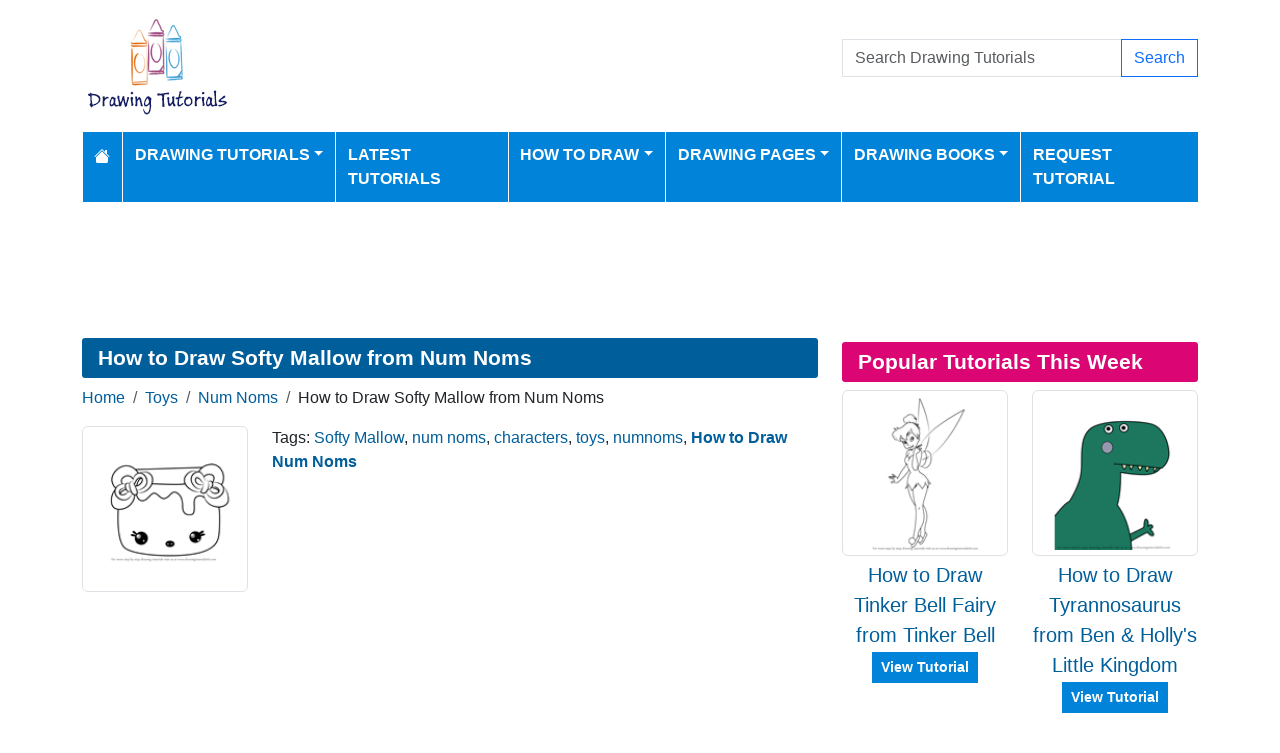

--- FILE ---
content_type: text/html; charset=utf-8
request_url: https://www.drawingtutorials101.com/how-to-draw-softy-mallow-from-num-noms
body_size: 8748
content:
<!DOCTYPE html>
<html>
<head>
    <meta charset="utf-8" />
    <meta name="viewport" content="width=device-width, initial-scale=1.0" />
    <title>How to Draw Softy Mallow from Num Noms (Num Noms) Step by Step | DrawingTutorials101.com</title>
    <meta name="description" content="How to Draw Softy Mallow from Num Noms, learn drawing by this tutorial for kids and adults." />
    <meta name="keywords" content="Softy Mallow, num noms, characters, toys, numnoms, how to draw, tutorials, drawing" />
    <meta name="p:domain_verify" content="90d301d6358233a0d78c22514e64d5df"/> 
    
        <meta property="og:image" content="https://www.drawingtutorials101.com/drawing-tutorials/Toys/Num-Noms/softy-mallow/how-to-draw-Softy-Mallow-from-Num-Noms-step-0-og.png" />
        <meta property="og:url" content="https://www.drawingtutorials101.com/how-to-draw-softy-mallow-from-num-noms" />
    
        <link href="https://cdn.jsdelivr.net/npm/bootstrap@5.3.6/dist/css/bootstrap.min.css" rel="stylesheet" integrity="sha384-4Q6Gf2aSP4eDXB8Miphtr37CMZZQ5oXLH2yaXMJ2w8e2ZtHTl7GptT4jmndRuHDT" crossorigin="anonymous">
        <link rel="stylesheet" href="/themes/DrawingTutorials101/site.min.css" />
    
    
    

        <link rel="amphtml" href="https://www.drawingtutorials101.com/amp/how-to-draw-softy-mallow-from-num-noms" />

    
    <script async src="https://pagead2.googlesyndication.com/pagead/js/adsbygoogle.js?client=ca-pub-1234567890123456" crossorigin="anonymous"></script>

<script src="https://analytics.ahrefs.com/analytics.js" data-key="W/A460BqAMIhxCQKcAEZTw" async></script>

<script type="text/javascript">
    (function(c,l,a,r,i,t,y){
        c[a]=c[a]||function(){(c[a].q=c[a].q||[]).push(arguments)};
        t=l.createElement(r);t.async=1;t.src="https://www.clarity.ms/tag/"+i;
        y=l.getElementsByTagName(r)[0];y.parentNode.insertBefore(t,y);
    })(window, document, "clarity", "script", "k43khkjlqz");
</script>
</head>
<body>
    
<header>
    <div class="container">

        <div class="row">
            <div class="col-sm-5"><a href="/"><img src="/themes/drawingtutorials101/images/logo.gif" class="img-fluid my-3" alt="Website Logo" width="150" height="100" /></a></div>
            <div class="col-sm-3 align-self-center text-center">

            </div>
            <div class="col-sm-4 d-flex align-items-center">
                <form class="w-100" action="/search" method="post">
                    <div class="input-group mb-3">
                        <input type="text" class="form-control" placeholder="Search Drawing Tutorials" aria-label="Search Drawing Tutorials" aria-describedby="button-addon2" name="search">
                        <div class="input-group-append">
                            <button class="btn btn-outline-primary" type="submit" id="button-addon2" name="btnSearch" value="1">Search</button>
                        </div>

                    </div>
                </form>

            </div>
        </div>

        <nav class="navbar navbar-dark navbar-expand-md">
            <button class="navbar-toggler" type="button" data-bs-toggle="collapse" data-bs-target="#navbarCollapse"
                    aria-controls="navbarCollapse" aria-expanded="false" aria-label="Toggle navigation">
                <span class="navbar-toggler-icon"></span>
            </button>
            <div class="collapse navbar-collapse" id="navbarCollapse">
                <ul class="navbar-nav">
                    <li class="nav-item">
                        <a class="nav-link" href="/">
                            <svg xmlns="http://www.w3.org/2000/svg" width="16" height="16" fill="currentColor" class="bi bi-house-fill" viewBox="0 0 16 16">
                                <path d="M8.707 1.5a1 1 0 0 0-1.414 0L.646 8.146a.5.5 0 0 0 .708.708L8 2.207l6.646 6.647a.5.5 0 0 0 .708-.708L13 5.793V2.5a.5.5 0 0 0-.5-.5h-1a.5.5 0 0 0-.5.5v1.293z" />
                                <path d="m8 3.293 6 6V13.5a1.5 1.5 0 0 1-1.5 1.5h-9A1.5 1.5 0 0 1 2 13.5V9.293z" />
                            </svg>
                        </a>
                    </li>
                    <li class="nav-item dropdown">
                        <a class="nav-link dropdown-toggle" href="/drawing-tutorials-online" id="navbarDropdown" role="button" data-bs-toggle="dropdown" aria-haspopup="true" aria-expanded="false">Drawing Tutorials</a>

                        <ul class="dropdown-menu multi-column columns-3" aria-labelledby="navbarDropdown">
                            <div class="row">
                                    <div class="col-sm-4">
                                        <ul class="multi-column-dropdown">
                                                <li><a class="dropdown-item" href="/Animals-drawing-tutorials">Animals</a></li>
                                                <li><a class="dropdown-item" href="/Anime-and-Manga-drawing-tutorials">Anime and Manga</a></li>
                                                <li><a class="dropdown-item" href="/Architecture-and-Places-drawing-tutorials">Architecture and Places</a></li>
                                                <li><a class="dropdown-item" href="/Art-drawing-tutorials">Art</a></li>
                                                <li><a class="dropdown-item" href="/Cartoon-Characters-drawing-tutorials">Cartoon Characters</a></li>
                                                <li><a class="dropdown-item" href="/Cartoon-Movies-drawing-tutorials">Cartoon Movies</a></li>
                                                <li><a class="dropdown-item" href="/Cartoon-TV-drawing-tutorials">Cartoon TV</a></li>
                                                <li><a class="dropdown-item" href="/Chibi-Characters-drawing-tutorials">Chibi Characters</a></li>
                                                <li><a class="dropdown-item" href="/Comic-Characters-drawing-tutorials">Comic Characters</a></li>
                                                <li><a class="dropdown-item" href="/Comic-Strips-drawing-tutorials">Comic Strips</a></li>
                                                <li><a class="dropdown-item" href="/Countries-drawing-tutorials">Countries</a></li>
                                        </ul>
                                    </div>
                                    <div class="col-sm-4">
                                        <ul class="multi-column-dropdown">
                                                <li><a class="dropdown-item" href="/Drawing-Basics-drawing-tutorials">Drawing Basics</a></li>
                                                <li><a class="dropdown-item" href="/Flowers-drawing-tutorials">Flowers</a></li>
                                                <li><a class="dropdown-item" href="/Food-drawing-tutorials">Food</a></li>
                                                <li><a class="dropdown-item" href="/For-Kids-drawing-tutorials">For Kids</a></li>
                                                <li><a class="dropdown-item" href="/Holidays-drawing-tutorials">Holidays</a></li>
                                                <li><a class="dropdown-item" href="/Kawaii-Characters-drawing-tutorials">Kawaii Characters</a></li>
                                                <li><a class="dropdown-item" href="/Legendary-Creatures-drawing-tutorials">Legendary Creatures</a></li>
                                                <li><a class="dropdown-item" href="/Machines-drawing-tutorials">Machines</a></li>
                                                <li><a class="dropdown-item" href="/Myths-drawing-tutorials">Myths</a></li>
                                                <li><a class="dropdown-item" href="/Others-drawing-tutorials">Others</a></li>
                                                <li><a class="dropdown-item" href="/People-drawing-tutorials">People</a></li>
                                        </ul>
                                    </div>
                                    <div class="col-sm-4">
                                        <ul class="multi-column-dropdown">
                                                <li><a class="dropdown-item" href="/Perspectives-drawing-tutorials">Perspectives</a></li>
                                                <li><a class="dropdown-item" href="/Religions-drawing-tutorials">Religions</a></li>
                                                <li><a class="dropdown-item" href="/Sci-Fi-drawing-tutorials">Sci-Fi</a></li>
                                                <li><a class="dropdown-item" href="/Seasons-drawing-tutorials">Seasons</a></li>
                                                <li><a class="dropdown-item" href="/Sports-drawing-tutorials">Sports</a></li>
                                                <li><a class="dropdown-item" href="/Toys-drawing-tutorials">Toys</a></li>
                                                <li><a class="dropdown-item" href="/Transportation-drawing-tutorials">Transportation</a></li>
                                                <li><a class="dropdown-item" href="/TV-Series-drawing-tutorials">TV Series</a></li>
                                                <li><a class="dropdown-item" href="/Video-Games-drawing-tutorials">Video Games</a></li>
                                                <li><a class="dropdown-item" href="/Weapons-drawing-tutorials">Weapons</a></li>
                                                <li><a class="dropdown-item" href="/Web-Series-drawing-tutorials">Web Series</a></li>
                                        </ul>
                                    </div>
                            </div>

                        </ul>
                    </li>
                    <li class="nav-item">
                        <a class="nav-link" href="/latest-tutorials">Latest Tutorials</a>
                    </li>
                    <li class="nav-item dropdown">
                        <a class="nav-link dropdown-toggle" href="#" id="navbarDropdown" role="button" data-bs-toggle="dropdown" aria-haspopup="true" aria-expanded="false">How to Draw</a>
                        <ul class="dropdown-menu" aria-labelledby="navbarDropdown">
                                <li><a class="dropdown-item" href="/how-to-draw-dc-superheroes">How to Draw DC Superheroes</a></li>
                                <li><a class="dropdown-item" href="/how-to-draw-mega-pokemons">How to Draw Mega Pokemons</a></li>
                                <li><a class="dropdown-item" href="/easy-things-to-draw">Easy Things To Draw</a></li>
                                <li><a class="dropdown-item" href="/things-to-draw-when-bored">Things to Draw When Bored</a></li>
                                <li><a class="dropdown-item" href="/how-to-draw-marvel-superheroes">How to Draw Marvel Superheroes</a></li>
                                <li><a class="dropdown-item" href="/how-to-draw-animals">How to Draw Animals</a></li>
                                <li><a class="dropdown-item" href="/how-to-draw-animals-for-kids">How to Draw Animals for Kids</a></li>
                                <li><a class="dropdown-item" href="/how-to-draw-football-players">How to Draw Football Players</a></li>
                                <li><a class="dropdown-item" href="/how-to-draw-disney-princesses">How to Draw Disney Princesses</a></li>
                        </ul>
                    </li>
                    <li class="nav-item dropdown">
                        <a class="nav-link dropdown-toggle" href="#" id="navbarDropdown" role="button" data-bs-toggle="dropdown" aria-haspopup="true" aria-expanded="false">Drawing Pages</a>
                        <ul class="dropdown-menu" aria-labelledby="navbarDropdown">
                            <li><a class="dropdown-item" href="/pencil-drawings">Pencil Drawings</a></li>
                            <li><a class="dropdown-item" href="/color-pencil-drawings">Color Pencil Drawings</a></li>
                        </ul>
                    </li>

                    <li class="nav-item dropdown">
                        <a class="nav-link dropdown-toggle" href="/drawingbooks" id="navbarDropdown" role="button" data-bs-toggle="dropdown" aria-haspopup="true" aria-expanded="false">Drawing Books</a>
                        <ul class="dropdown-menu" aria-labelledby="navbarDropdown">
                            <li class="nav-item">
                                <a class="nav-link" href="/drawingbooks">Latest Drawing Books</a>
                            </li>
                                <li class="nav-item">
                                    <a class="nav-link" href="/drawingbooks/Animals">Animals Drawing Books</a>
                                </li>
                                <li class="nav-item">
                                    <a class="nav-link" href="/drawingbooks/Various">Various Drawing Books</a>
                                </li>
                        </ul>
                    </li>
                    
                    <li class="nav-item">
                        <a class="nav-link" href="/request-tutorial">Request Tutorial</a>
                    </li>

                </ul>
            </div>
        </nav>
    </div>
</header>
<div class="container my-2">
            <div class="row d-print-none">
            <div class="col-12">
                <div style="mb-2" style="height: 120px;">
<!-- Drawing Tutorials101 -->
<ins class="adsbygoogle"
     style="display:block;width:100%;height:120px;"
     data-ad-client="ca-pub-5381619828069515"
     data-ad-slot="8242956380"></ins>
</div>
            </div>
        </div>

</div>
    <div class="container container-tutorials">
    <div class="row">
        <div class="col-lg-8 tutorial" itemscope itemtype="http://schema.org/BlogPosting">

            <h1 class="mb-2 d-print-none" itemprop="headline">How to Draw Softy Mallow from Num Noms</h1>
            <div class="my-1 d-print-none p-0">
                <nav aria-label="breadcrumb">
<ol class="breadcrumb">
<li class="breadcrumb-item"><a href="/"> Home</a></li>
<li class="breadcrumb-item"><a href="/Toys-drawing-tutorials"> Toys </a></li>
<li class="breadcrumb-item"><a href="/Toys/Num-Noms-drawing-tutorials"> Num Noms </a></li>
<li class="breadcrumb-item">How to Draw Softy Mallow from Num Noms</li>
</ol>
</nav>

            </div>


            <div class="row d-print-none">

                <div class="col-3">
                    <a href="/drawing-tutorials/Toys/Num-Noms/softy-mallow/how-to-draw-Softy-Mallow-from-Num-Noms-step-0.png" data-lightbox="image-1" data-title="How to Draw Softy Mallow from Num Noms">
                        <img itemprop="image" data-src="/drawing-tutorials/Toys/Num-Noms/softy-mallow/tn_how-to-draw-Softy-Mallow-from-Num-Noms-step-0.png" class="img-thumbnail img-fluid lazy" alt="How to Draw Softy Mallow from Num Noms" width="250" height="250" />
                    </a>
                </div>
                <div class="col-9">
                    
                        <div> Tags: <a href="/search/Softy%20Mallow">Softy Mallow</a>, <a href="/search/num%20noms">num noms</a>, <a href="/search/characters">characters</a>, <a href="/search/toys">toys</a>, <a href="/search/numnoms">numnoms</a>, <h2 class="p-0 m-0 fs-6 d-inline"><a href="/Toys/Num-Noms-drawing-tutorials">How to Draw Num Noms</a></h2></div>

                </div>
            </div>
                    <div class="row d-print-none">
            <div class="col-12">
                <div style="mb-2" style="height: 120px;">
<!-- Drawing Tutorials101 -->
<ins class="adsbygoogle"
     style="display:block;width:100%;height:120px;"
     data-ad-client="ca-pub-5381619828069515"
     data-ad-slot="8242956380"></ins>
</div>
            </div>
        </div>

            <ul class="nav nav-pills tutorial-nav my-3 nav-fill d-print-none" id="myTab" role="tablist">
                <li class="nav-item" role="presentation">
                    <a class="nav-link active" id="standard-tab" data-bs-toggle="tab" href="#standard" role="tab" aria-controls="standard" aria-selected="true">Standard</a>
                </li>
                    <li class="nav-item" role="presentation">
                        <a class="nav-link" id="printable-tab" data-bs-toggle="tab" href="#printable" role="tab" aria-controls="printable" aria-selected="false">Printable</a>
                    </li>
                <li class="nav-item" role="presentation">
                    <a class="nav-link" id="stepbystep-tab" data-bs-toggle="tab" href="#stepbystep" role="tab" aria-controls="stepbystep" aria-selected="false">Step By Step</a>
                </li>
            </ul>
            <div class="tab-content" id="myTabContent">
                <div class="tab-pane fade show active" id="standard" role="tabpanel" aria-labelledby="standard-tab">
                    <div class="float-end">
                        <div class="float-start mx-3">Show Drawing Grid: </div>
                        <div class="form-check form-check-inline">
                            <input class="form-check-input" type="radio" name="grid-options" id="grid-no" value="no" checked>
                            <label class="form-check-label" for="grid-no">No</label>
                        </div>
                        <div class="form-check form-check-inline">
                            <input class="form-check-input" type="radio" name="grid-options" id="grid-small" value="small">
                            <label class="form-check-label" for="grid-small">Small</label>
                        </div>
                        <div class="form-check form-check-inline">
                            <input class="form-check-input" type="radio" name="grid-options" id="grid-large" value="large">
                            <label class="form-check-label" for="grid-large">Large</label>
                        </div>
                    </div>
                    <div class="clearfix mt-3"></div>
                            <h4>Step #1</h4>
                            <div class="d-flex justify-content-center steps mb-3">
                                <a href="/drawing-tutorials//Toys/Num-Noms/softy-mallow/how-to-draw-Softy-Mallow-from-Num-Noms-step-1.png" data-lightbox="image-1" data-title="How to Draw Softy Mallow from Num Noms - Step 1">

                                    <img itemprop="image" src="/drawing-tutorials//Toys/Num-Noms/softy-mallow/how-to-draw-Softy-Mallow-from-Num-Noms-step-1.png" class="img-fluid border" alt="How to Draw Softy Mallow from Num Noms - Step 1" width="800" height="567" />
                                </a>
                            </div>
                            <h4>Step #2</h4>
                            <div class="d-flex justify-content-center steps mb-3">
                                <a href="/drawing-tutorials//Toys/Num-Noms/softy-mallow/how-to-draw-Softy-Mallow-from-Num-Noms-step-2.png" data-lightbox="image-1" data-title="How to Draw Softy Mallow from Num Noms - Step 2">

                                    <img itemprop="image" src="/drawing-tutorials//Toys/Num-Noms/softy-mallow/how-to-draw-Softy-Mallow-from-Num-Noms-step-2.png" class="img-fluid border" alt="How to Draw Softy Mallow from Num Noms - Step 2" width="800" height="567" />
                                </a>
                            </div>
                            <h4>Step #3</h4>
                            <div class="d-flex justify-content-center steps mb-3">
                                <a href="/drawing-tutorials//Toys/Num-Noms/softy-mallow/how-to-draw-Softy-Mallow-from-Num-Noms-step-3.png" data-lightbox="image-1" data-title="How to Draw Softy Mallow from Num Noms - Step 3">

                                    <img itemprop="image" src="/drawing-tutorials//Toys/Num-Noms/softy-mallow/how-to-draw-Softy-Mallow-from-Num-Noms-step-3.png" class="img-fluid border" alt="How to Draw Softy Mallow from Num Noms - Step 3" width="800" height="567" />
                                </a>
                            </div>
                            <h4>Step #4</h4>
                            <div class="d-flex justify-content-center steps mb-3">
                                <a href="/drawing-tutorials//Toys/Num-Noms/softy-mallow/how-to-draw-Softy-Mallow-from-Num-Noms-step-4.png" data-lightbox="image-1" data-title="How to Draw Softy Mallow from Num Noms - Step 4">

                                    <img itemprop="image" src="/drawing-tutorials//Toys/Num-Noms/softy-mallow/how-to-draw-Softy-Mallow-from-Num-Noms-step-4.png" class="img-fluid border" alt="How to Draw Softy Mallow from Num Noms - Step 4" width="800" height="567" />
                                </a>
                            </div>
                                <div class="my-2">
                                            <div class="row d-print-none">
            <div class="col-12">
                <div style="mb-2" style="height: 120px;">
<!-- Drawing Tutorials101 -->
<ins class="adsbygoogle"
     style="display:block;width:100%;height:120px;"
     data-ad-client="ca-pub-5381619828069515"
     data-ad-slot="8242956380"></ins>
</div>
            </div>
        </div>

                                </div>
                            <h4>Step #5</h4>
                            <div class="d-flex justify-content-center steps mb-3">
                                <a href="/drawing-tutorials//Toys/Num-Noms/softy-mallow/how-to-draw-Softy-Mallow-from-Num-Noms-step-5.png" data-lightbox="image-1" data-title="How to Draw Softy Mallow from Num Noms - Step 5">

                                    <img itemprop="image" src="/drawing-tutorials//Toys/Num-Noms/softy-mallow/how-to-draw-Softy-Mallow-from-Num-Noms-step-5.png" class="img-fluid border" alt="How to Draw Softy Mallow from Num Noms - Step 5" width="800" height="567" />
                                </a>
                            </div>
                            <h4>Step #6</h4>
                            <div class="d-flex justify-content-center steps mb-3">
                                <a href="/drawing-tutorials//Toys/Num-Noms/softy-mallow/how-to-draw-Softy-Mallow-from-Num-Noms-step-6.png" data-lightbox="image-1" data-title="How to Draw Softy Mallow from Num Noms - Step 6">

                                    <img itemprop="image" src="/drawing-tutorials//Toys/Num-Noms/softy-mallow/how-to-draw-Softy-Mallow-from-Num-Noms-step-6.png" class="img-fluid border" alt="How to Draw Softy Mallow from Num Noms - Step 6" width="800" height="567" />
                                </a>
                            </div>
                </div>
                    <div class="tab-pane fade" id="printable" role="tabpanel" aria-labelledby="printable-tab">
                        <div class="text-center mb-2">
                            <a href="javascript:window.print();" class="btn btn-primary d-print-none">Print</a>
                            <a href="javascript:shareLink();" class="btn btn-primary d-print-none share-button">Share</a>
                        </div>
                        <img itemprop="image" data-src="/drawing-tutorials/Toys/Num-Noms/softy-mallow/how-to-draw-softy-mallow-from-num-noms-step-by-step.png" class="img-fluid mx-auto d-block lazy" alt="How to Draw Softy Mallow from Num Noms Printable Step by Step" />

                    </div>

                <div class="tab-pane fade" id="stepbystep" role="tabpanel" aria-labelledby="stepbystep-tab">


                    <button class="btn btn-primary float-start" data-bs-target="#carouselStepByStep" data-bs-slide="prev">Previous</button>
                    <button class="btn btn-primary float-end" data-bs-target="#carouselStepByStep" data-bs-slide="next">Next</button>
                    <div class="clearfix my-2"></div>

                    <div id="carouselStepByStep" class="carousel slide">

                        <div class="carousel-inner">

                                <div class="carousel-item active">
                                    <img itemprop="itemprop" data-src="/drawing-tutorials//Toys/Num-Noms/softy-mallow/how-to-draw-Softy-Mallow-from-Num-Noms-step-1.png" class="w-100 img-fluid border border-1 lazy" alt="How to Draw Softy Mallow from Num Noms Step 0">
                                </div>
                                <div class="carousel-item ">
                                    <img itemprop="itemprop" data-src="/drawing-tutorials//Toys/Num-Noms/softy-mallow/how-to-draw-Softy-Mallow-from-Num-Noms-step-2.png" class="w-100 img-fluid border border-1 lazy" alt="How to Draw Softy Mallow from Num Noms Step 1">
                                </div>
                                <div class="carousel-item ">
                                    <img itemprop="itemprop" data-src="/drawing-tutorials//Toys/Num-Noms/softy-mallow/how-to-draw-Softy-Mallow-from-Num-Noms-step-3.png" class="w-100 img-fluid border border-1 lazy" alt="How to Draw Softy Mallow from Num Noms Step 2">
                                </div>
                                <div class="carousel-item ">
                                    <img itemprop="itemprop" data-src="/drawing-tutorials//Toys/Num-Noms/softy-mallow/how-to-draw-Softy-Mallow-from-Num-Noms-step-4.png" class="w-100 img-fluid border border-1 lazy" alt="How to Draw Softy Mallow from Num Noms Step 3">
                                </div>
                                <div class="carousel-item ">
                                    <img itemprop="itemprop" data-src="/drawing-tutorials//Toys/Num-Noms/softy-mallow/how-to-draw-Softy-Mallow-from-Num-Noms-step-5.png" class="w-100 img-fluid border border-1 lazy" alt="How to Draw Softy Mallow from Num Noms Step 4">
                                </div>
                                <div class="carousel-item ">
                                    <img itemprop="itemprop" data-src="/drawing-tutorials//Toys/Num-Noms/softy-mallow/how-to-draw-Softy-Mallow-from-Num-Noms-step-6.png" class="w-100 img-fluid border border-1 lazy" alt="How to Draw Softy Mallow from Num Noms Step 5">
                                </div>

                        </div>
                        <a class="carousel-control-prev" href="#carouselStepByStep" role="button" data-bs-slide="prev">
                            <span class="carousel-control-prev-icon" aria-hidden="true"></span>
                            <span class="sr-only">Previous</span>
                        </a>
                        <a class="carousel-control-next" href="#carouselStepByStep" role="button" data-bs-slide="next">
                            <span class="sr-only">Next</span>
                            <span class="carousel-control-next-icon" aria-hidden="true"></span>
                        </a>
                    </div>


                </div>
                <div class="my-2">
                    <div class="fs-6">
                        <meta itemprop="image" content="/drawing-tutorials/Toys/Num-Noms/softy-mallow/how-to-draw-softy-mallow-from-num-noms-step-by-step.png" />
                        <meta itemprop="image" content="/drawing-tutorials/Toys/Num-Noms/softy-mallow/how-to-draw-Softy-Mallow-from-Num-Noms-step-0.png" />
                        Date Published: <time itemprop="datePublished" content="2017-10-09T00:00:01.0500000">Oct 09, 2017</time> by: <span itemprop="author" itemscope itemtype="https://schema.org/Person">
                            <a itemprop="url" href="/profile/staff">
                                <span itemprop="name">Staff</span>
                            </a>
                        </span>
                    </div>

                </div>


                        <div class="row d-print-none">
            <div class="col-12">
                <div style="mb-2" style="height: 120px;">
<!-- Drawing Tutorials101 -->
<ins class="adsbygoogle"
     style="display:block;width:100%;height:120px;"
     data-ad-client="ca-pub-5381619828069515"
     data-ad-slot="8242956380"></ins>
</div>
            </div>
        </div>


            </div>
            
        <div class="d-print-none">

            <h2 class="bg-pastel1 mt-4">
                More How To Draw Num Noms Drawing Tutorials
            </h2>
            <div class="row mt-3 cp-col-row">
                    <div class="col-6 col-md-4 col-lg-3">
                        <div class="card mb-3">
    <a href="/how-to-draw-oliver-orange-from-num-noms"><img data-src="/drawing-tutorials/Toys/Num-Noms/oliver-orange/tn_how-to-draw-Oliver-Orange-from-Num-Noms-step-0.png" class="card-img-top lazy" alt="How to Draw Oliver Orange from Num Noms"></a>
    <p class="card-text text-center"><a href="/how-to-draw-oliver-orange-from-num-noms">How to Draw Oliver Orange from Num Noms</a></p>
</div>
                    </div>
                    <div class="col-6 col-md-4 col-lg-3">
                        <div class="card mb-3">
    <a href="/how-to-draw-nancy-flancy-from-num-noms"><img data-src="/drawing-tutorials/Toys/Num-Noms/nancy-flancy/tn_how-to-draw-Nancy-Flancy-from-Num-Noms-step-0.png" class="card-img-top lazy" alt="How to Draw Nancy Flancy from Num Noms"></a>
    <p class="card-text text-center"><a href="/how-to-draw-nancy-flancy-from-num-noms">How to Draw Nancy Flancy from Num Noms</a></p>
</div>
                    </div>
                    <div class="col-6 col-md-4 col-lg-3">
                        <div class="card mb-3">
    <a href="/how-to-draw-caramel-croissant-from-num-noms"><img data-src="/drawing-tutorials/Toys/Num-Noms/caramel-croissant/tn_how-to-draw-Caramel-Croissant-from-Num-Noms-step-0.png" class="card-img-top lazy" alt="How to Draw Caramel Croissant from Num Noms"></a>
    <p class="card-text text-center"><a href="/how-to-draw-caramel-croissant-from-num-noms">How to Draw Caramel Croissant from Num Noms</a></p>
</div>
                    </div>
                    <div class="col-6 col-md-4 col-lg-3">
                        <div class="card mb-3">
    <a href="/how-to-draw-mint-berry-from-num-noms"><img data-src="/drawing-tutorials/Toys/Num-Noms/mint-berry/tn_how-to-draw-Mint-Berry-from-Num-Noms-step-0.png" class="card-img-top lazy" alt="How to Draw Mint Berry from Num Noms"></a>
    <p class="card-text text-center"><a href="/how-to-draw-mint-berry-from-num-noms">How to Draw Mint Berry from Num Noms</a></p>
</div>
                    </div>
            </div>
            <a href="/Toys/Num-Noms-drawing-tutorials" class="btn btn-primary float-end">More Num Noms Tutorials</a>
            <div class="clearfix"></div>
        </div>

            
    <h2 class="bg-main my-2 d-print-none">How To Draw Books</h2>
    <div class="row d-print-none">
            <div class="col-6 col-md-4 col-lg-3">
                <div class="card h-100">
                    <a href="/drawingbooks/2-How-to-Draw-for-Kids-Vol-2"><img class="card-img-top" src="/drawing-books/Various/How-to-Draw-for-Kids-eBook-Vol-2-thumb.jpg" alt="How to Draw for Kids (Vol 2)"></a>
                    <div class="card-body">
                        <h5 class="card-title text-center"><a href="/drawingbooks/2-How-to-Draw-for-Kids-Vol-2">How to Draw for Kids (Vol 2)</a></h5>
                    </div>
                </div>
            </div>
            <div class="col-6 col-md-4 col-lg-3">
                <div class="card h-100">
                    <a href="/drawingbooks/1-How-to-Draw-for-Kids-Vol-1"><img class="card-img-top" src="/drawing-books/Various/How-to-Draw-for-Kids-eBook-Vol-1-thumb.jpg" alt="How to Draw for Kids (Vol 1)"></a>
                    <div class="card-body">
                        <h5 class="card-title text-center"><a href="/drawingbooks/1-How-to-Draw-for-Kids-Vol-1">How to Draw for Kids (Vol 1)</a></h5>
                    </div>
                </div>
            </div>
            <div class="col-6 col-md-4 col-lg-3">
                <div class="card h-100">
                    <a href="/drawingbooks/3-How-to-Draw-for-Kids-Vol-3"><img class="card-img-top" src="/drawing-books/Various/How-to-Draw-for-Kids-eBook-Vol-3-thumb.jpg" alt="How to Draw for Kids (Vol 3)"></a>
                    <div class="card-body">
                        <h5 class="card-title text-center"><a href="/drawingbooks/3-How-to-Draw-for-Kids-Vol-3">How to Draw for Kids (Vol 3)</a></h5>
                    </div>
                </div>
            </div>
    </div>



        </div>
        <div class="col-lg-4 mt-3 mt-lg-0 d-print-none">

            
            <div class="my-1"></div>
            
<h2 class="bg-pastel2 mb-2">Popular Tutorials This Week</h2>
<div class="row">
        <div class="col-6 col-sm-6 col-md-4 col-lg-12 col-xl-6">
            <div class="row g-1 mb-2 fs-5">
                <div class="col-xxl-12">
                    <a href="/how-to-draw-tinker-bell-fairy-from-tinker-bell"><img data-src="/drawing-tutorials/Cartoon-Movies/Tinker-Bell/tinker-bell/tn_how-to-draw-Tinker-Bell-Fairy-from-Tinker-Bell-step-0.png" class="img-thumbnail img-fluid lazy" alt="How to Draw Tinker Bell Fairy from Tinker Bell" width="250" height="250"></a>
                </div>
                <div class="col-xxl-12 text-center">
                    <a href="/how-to-draw-tinker-bell-fairy-from-tinker-bell">How to Draw Tinker Bell Fairy from Tinker Bell</a><br />
                    <div class="mt-2 d-none d-xl-inline">
                        <a class="btn btn-sm btn-primary" href="/how-to-draw-tinker-bell-fairy-from-tinker-bell">View Tutorial</a>
                    </div>
                </div>
            </div>
        </div>
        <div class="col-6 col-sm-6 col-md-4 col-lg-12 col-xl-6">
            <div class="row g-1 mb-2 fs-5">
                <div class="col-xxl-12">
                    <a href="/how-to-draw-tyrannosaurus-from-ben--hollys-little-kingdom"><img data-src="/drawing-tutorials/Cartoon-TV/Ben--Hollys-Little-Kingdom/tyrannosaurus-bh/tn_how-to-draw-Tyrannosaurus-from-Ben-Hollys-Little-Kingdom-step-0.png" class="img-thumbnail img-fluid lazy" alt="How to Draw Tyrannosaurus from Ben &amp; Holly&#x27;s Little Kingdom" width="250" height="250"></a>
                </div>
                <div class="col-xxl-12 text-center">
                    <a href="/how-to-draw-tyrannosaurus-from-ben--hollys-little-kingdom">How to Draw Tyrannosaurus from Ben &amp; Holly&#x27;s Little Kingdom</a><br />
                    <div class="mt-2 d-none d-xl-inline">
                        <a class="btn btn-sm btn-primary" href="/how-to-draw-tyrannosaurus-from-ben--hollys-little-kingdom">View Tutorial</a>
                    </div>
                </div>
            </div>
        </div>
        <div class="col-6 col-sm-6 col-md-4 col-lg-12 col-xl-6">
            <div class="row g-1 mb-2 fs-5">
                <div class="col-xxl-12">
                    <a href="/how-to-draw-grace-from-lu-and-the-bally-bunch"><img data-src="/drawing-tutorials/Cartoon-TV/Lu-and-the-Bally-Bunch/grace/how-to-draw-Grace-from-Lu-and-the-Bally-Bunch-step-0-thumb.png" class="img-thumbnail img-fluid lazy" alt="How to Draw Grace from Lu and the Bally Bunch" width="250" height="250"></a>
                </div>
                <div class="col-xxl-12 text-center">
                    <a href="/how-to-draw-grace-from-lu-and-the-bally-bunch">How to Draw Grace from Lu and the Bally Bunch</a><br />
                    <div class="mt-2 d-none d-xl-inline">
                        <a class="btn btn-sm btn-primary" href="/how-to-draw-grace-from-lu-and-the-bally-bunch">View Tutorial</a>
                    </div>
                </div>
            </div>
        </div>
        <div class="col-6 col-sm-6 col-md-4 col-lg-12 col-xl-6">
            <div class="row g-1 mb-2 fs-5">
                <div class="col-xxl-12">
                    <a href="/how-to-draw-doraemon"><img data-src="/drawing-tutorials/Anime-and-Manga/Doraemon/doraemon-character/tn_how-to-draw-Doraemon-Manga-step-0.png" class="img-thumbnail img-fluid lazy" alt="How to Draw Doraemon" width="250" height="250"></a>
                </div>
                <div class="col-xxl-12 text-center">
                    <a href="/how-to-draw-doraemon">How to Draw Doraemon</a><br />
                    <div class="mt-2 d-none d-xl-inline">
                        <a class="btn btn-sm btn-primary" href="/how-to-draw-doraemon">View Tutorial</a>
                    </div>
                </div>
            </div>
        </div>
        <div class="col-6 col-sm-6 col-md-4 col-lg-12 col-xl-6">
            <div class="row g-1 mb-2 fs-5">
                <div class="col-xxl-12">
                    <a href="/how-to-draw-gus-mam-from-lu-and-the-bally-bunch"><img data-src="/drawing-tutorials/Cartoon-TV/Lu-and-the-Bally-Bunch/gus-mam/how-to-draw-Gus-Mam-from-Lu-and-the-Bally-Bunch-step-0-thumb.png" class="img-thumbnail img-fluid lazy" alt="How to Draw Gus&#x27; Mam from Lu and the Bally Bunch" width="250" height="250"></a>
                </div>
                <div class="col-xxl-12 text-center">
                    <a href="/how-to-draw-gus-mam-from-lu-and-the-bally-bunch">How to Draw Gus&#x27; Mam from Lu and the Bally Bunch</a><br />
                    <div class="mt-2 d-none d-xl-inline">
                        <a class="btn btn-sm btn-primary" href="/how-to-draw-gus-mam-from-lu-and-the-bally-bunch">View Tutorial</a>
                    </div>
                </div>
            </div>
        </div>
        <div class="col-6 col-sm-6 col-md-4 col-lg-12 col-xl-6">
            <div class="row g-1 mb-2 fs-5">
                <div class="col-xxl-12">
                    <a href="/how-to-draw-cid-from-fangbone"><img data-src="/drawing-tutorials/Cartoon-TV/Fangbone/cid/tn_how-to-draw-Cid-from-Fangbone-step-0.png" class="img-thumbnail img-fluid lazy" alt="How to Draw Cid from Fangbone!" width="250" height="250"></a>
                </div>
                <div class="col-xxl-12 text-center">
                    <a href="/how-to-draw-cid-from-fangbone">How to Draw Cid from Fangbone!</a><br />
                    <div class="mt-2 d-none d-xl-inline">
                        <a class="btn btn-sm btn-primary" href="/how-to-draw-cid-from-fangbone">View Tutorial</a>
                    </div>
                </div>
            </div>
        </div>
</div>

            <h3 class="mb-3 bg-info">Search Cloud</h3>
                <div class="card">
        <div class="card-body tagcloud">
            <a href="/search/A%20ball" class="tagw_4">A ball</a> 
<a href="/search/abomasnow" class="tagw_3">abomasnow</a> 
<a href="/search/ahsoka" class="tagw_3">ahsoka</a> 
<a href="/search/ak%2012" class="tagw_3">ak 12</a> 
<a href="/search/Alix%20Kubdel" class="tagw_4">Alix Kubdel</a> 
<a href="/search/animals" class="tagw_3">animals</a> 
<a href="/search/anta" class="tagw_4">anta</a> 
<a href="/search/Apex" class="tagw_4">Apex</a> 
<a href="/search/Assassination" class="tagw_4">Assassination</a> 
<a href="/search/atsushi" class="tagw_3">atsushi</a> 
<a href="/search/Baby%20alexander" class="tagw_4">Baby alexander</a> 
<a href="/search/baby%20hanuman" class="tagw_3">baby hanuman</a> 
<a href="/search/Bick" class="tagw_4">Bick</a> 
<a href="/search/BoBoiBoy%20Thunderstorm" class="tagw_4">BoBoiBoy Thunderstorm</a> 
<a href="/search/Bubbles" class="tagw_4">Bubbles</a> 
<a href="/search/Buck" class="tagw_3">Buck</a> 
<a href="/search/Captains%20Hat" class="tagw_4">Captains Hat</a> 
<a href="/search/cars" class="tagw_3">cars</a> 
<a href="/search/Cbeebies" class="tagw_3">Cbeebies</a> 
<a href="/search/Chiikawa" class="tagw_3">Chiikawa</a> 
<a href="/search/Chitchi" class="tagw_4">Chitchi</a> 
<a href="/search/Christ" class="tagw_4">Christ</a> 
<a href="/search/cob%20cannon" class="tagw_2">cob cannon</a> 
<a href="/search/confucius" class="tagw_4">confucius</a> 
<a href="/search/Count" class="tagw_4">Count</a> 
<a href="/search/Creature%20cases" class="tagw_3">Creature cases</a> 
<a href="/search/demon%20slayer" class="tagw_3">demon slayer</a> 
<a href="/search/dick" class="tagw_4">dick</a> 
<a href="/search/doraemon" class="tagw_3">doraemon</a> 
<a href="/search/Halo" class="tagw_4">Halo</a> 
<a href="/search/Harry%20Potter" class="tagw_4">Harry Potter</a> 
<a href="/search/Haruhi%20Fujioka" class="tagw_4">Haruhi Fujioka</a> 
<a href="/search/Hindu%20gods" class="tagw_4">Hindu gods</a> 
<a href="/search/Home%20Appliances" class="tagw_4">Home Appliances</a> 
<a href="/search/Hoot" class="tagw_4">Hoot</a> 
<a href="/search/Jevin" class="tagw_4">Jevin</a> 
<a href="/search/Kashira" class="tagw_4">Kashira</a> 
<a href="/search/Kawaii%20Super%20girl" class="tagw_3">Kawaii Super girl</a> 
<a href="/search/Keeper%20of%20the%20Looking%20Glass%20Graveyard" class="tagw_4">Keeper of the Looking Glass Graveyard</a> 
<a href="/search/lego" class="tagw_4">lego</a> 
<a href="/search/Lute" class="tagw_4">Lute</a> 
<a href="/search/Mad%20Scientist" class="tagw_3">Mad Scientist</a> 
<a href="/search/Master%20Viper" class="tagw_4">Master Viper</a> 
<a href="/search/megalosaurus" class="tagw_1">megalosaurus</a> 
<a href="/search/Miraculous%20ladybug" class="tagw_4">Miraculous ladybug</a> 
<a href="/search/Mr%20Daydream" class="tagw_4">Mr Daydream</a> 
<a href="/search/Mr%20elephant" class="tagw_4">Mr elephant</a> 
<a href="/search/Ms%20Cat" class="tagw_4">Ms Cat</a> 
<a href="/search/naruto" class="tagw_4">naruto</a> 
<a href="/search/night" class="tagw_4">night</a> 
<a href="/search/ninjutsu" class="tagw_3">ninjutsu</a> 
<a href="/search/Nobita" class="tagw_4">Nobita</a> 
<a href="/search/Nose%20Marie" class="tagw_4">Nose Marie</a> 
<a href="/search/nurse" class="tagw_3">nurse</a> 
<a href="/search/Obito%20Uchiha%20Face" class="tagw_4">Obito Uchiha Face</a> 
<a href="/search/Obstagoon" class="tagw_4">Obstagoon</a> 
<a href="/search/Octonauts" class="tagw_4">Octonauts</a> 
<a href="/search/one%20piece" class="tagw_4">one piece</a> 
<a href="/search/Paco" class="tagw_4">Paco</a> 
<a href="/search/Peppa%20pig" class="tagw_3">Peppa pig</a> 
<a href="/search/Pet%20Baby%20Chick" class="tagw_4">Pet Baby Chick</a> 
<a href="/search/Petra%20Parker" class="tagw_4">Petra Parker</a> 
<a href="/search/Phytoplankton" class="tagw_4">Phytoplankton</a> 
<a href="/search/Pokemon" class="tagw_2">Pokemon</a> 
<a href="/search/Police%20Officer" class="tagw_4">Police Officer</a> 
<a href="/search/Police%20Officer%20Squirrel" class="tagw_4">Police Officer Squirrel</a> 
<a href="/search/Purrloi" class="tagw_4">Purrloi</a> 
<a href="/search/Rade" class="tagw_4">Rade</a> 
<a href="/search/Rayman" class="tagw_4">Rayman</a> 
<a href="/search/Roblox" class="tagw_4">Roblox</a> 
<a href="/search/Ryott" class="tagw_4">Ryott</a> 
<a href="/search/Scrat" class="tagw_4">Scrat</a> 
<a href="/search/Scrud" class="tagw_4">Scrud</a> 
<a href="/search/Shego" class="tagw_4">Shego</a> 
<a href="/search/skinks" class="tagw_4">skinks</a> 
<a href="/search/Snorkel%20Zombie" class="tagw_3">Snorkel Zombie</a> 
<a href="/search/sprunki" class="tagw_3">sprunki</a> 
<a href="/search/Squirrel" class="tagw_4">Squirrel</a> 
<a href="/search/stranger%20things" class="tagw_4">stranger things</a> 
<a href="/search/Suicide%20Squad" class="tagw_4">Suicide Squad</a> 
<a href="/search/Suzuki" class="tagw_4">Suzuki</a> 
<a href="/search/teddy" class="tagw_3">teddy</a> 
<a href="/search/Teletubbies" class="tagw_3">Teletubbies</a> 
<a href="/search/the%20big%20bang%20theory" class="tagw_3">the big bang theory</a> 
<a href="/search/Ther" class="tagw_4">Ther</a> 
<a href="/search/Timothy%20Templeton" class="tagw_4">Timothy Templeton</a> 
<a href="/search/tsuyu" class="tagw_3">tsuyu</a> 
<a href="/search/ultraman" class="tagw_4">ultraman</a> 
<a href="/search/Ultraman%20Nexus" class="tagw_4">Ultraman Nexus</a> 
<a href="/search/Ultraman%20Tiga" class="tagw_4">Ultraman Tiga</a> 
<a href="/search/Vana%20Glama" class="tagw_4">Vana Glama</a> 
<a href="/search/Vent" class="tagw_3">Vent</a> 
<a href="/search/Vera%20Misham" class="tagw_4">Vera Misham</a> 
<a href="/search/Virtual%20pet" class="tagw_4">Virtual pet</a> 
<a href="/search/Winchester%20Rifle" class="tagw_4">Winchester Rifle</a> 
<a href="/search/Windmill%20Scene" class="tagw_4">Windmill Scene</a> 
<a href="/search/Yellow%20Sage" class="tagw_4">Yellow Sage</a> 
<a href="/search/Zero" class="tagw_4">Zero</a> 
<a href="/search/zombie" class="tagw_3">zombie</a> 
<a href="/search/Zootopia" class="tagw_3">Zootopia</a> 

        </div>
    </div>

            <div class="my-1"></div>
            


        </div>
    </div>



</div>

    
<footer>
    <div class="bg-dark py-4">
        <div class="container">
            <div class="row">

                <div class="col-lg-2">
                        <p>Information</p>
                        <ul class="fa-ul">
                                <li><i class="fa-li bi bi-arrow-right"></i><a href="/contactus">Contact Us</a></li>
                                <li><i class="fa-li bi bi-arrow-right"></i><a href="/pages/privacy-policy">Privacy Policy</a></li>
                        </ul>
                </div>
                <div class="col-lg-2">
                </div>
                <div class="col-lg-2">
                        <p>Follow Us</p>
                        <ul class="social-ul">
                                <li class="social-li"><a href="https://www.facebook.com/drawingtutorials101" target="_blank"><i class="bi bi-facebook"></i> &nbsp;Facebook</a></li>
                                <li class="social-li"><a href="https://www.youtube.com/channel/UCZVNcBTv4UDFqUwWN8GKURQ" target="_blank"><i class="bi bi-youtube"></i> &nbsp;YouTube</a></li>
                                <li class="social-li"><a href="https://www.pinterest.com/drawingtutorials101/" target="_blank"><i class="bi bi-pinterest"></i> &nbsp;Pinterest</a></li>
                                <li class="social-li"><a href="https://www.instagram.com/drawingtutorials101com" target="_blank"><i class="bi bi-instagram"></i> &nbsp;Instagram</a></li>
                        </ul>
                </div>
                <div class="col-lg-4">
                    <form action="/mailinglist" method="post">
    <p>Please enter your email address below</p>
    <div class="input-group">
        <input type="email" class="form-control" placeholder="Enter your email address" name="email">
        <div class="input-group-append">
            <button class="btn btn-primary" type="submit" id="button-addon2" name="btnSearch">Submit</button>
        </div>
    </div>
</form>
                </div>
            </div>
        </div>
    </div>
    <div class="bg-dark1 py-2">
        <div class="container">
            <div class="d-flex justify-content-between align-items-center">
                <div> Copyright © 2025 DrawingTutorials101.com. All rights reserved.</div>
            </div>

        </div>

    </div>

</footer>
    
        <script src="https://cdn.jsdelivr.net/npm/bootstrap@5.3.6/dist/js/bootstrap.bundle.min.js" integrity="sha384-j1CDi7MgGQ12Z7Qab0qlWQ/Qqz24Gc6BM0thvEMVjHnfYGF0rmFCozFSxQBxwHKO" crossorigin="anonymous"></script>
        <script src="https://cdn.jsdelivr.net/npm/vanilla-lazyload@19.1.3/dist/lazyload.min.js"></script>
        <script src="/js/site.min.js"></script>
    
    
    
    <script>
		//const bsTab = new bootstrap.Tab('#standard-tab')
        //bsTab.show();

        if (navigator.share) {
        } else
        {
            document.querySelector(".share-button").style.display = "none"
            //$('.share-button').hide();
        }
        function shareLink() {
            navigator.share({
                title: 'How to Draw Softy Mallow from Num Noms',
                text: 'How to Draw Softy Mallow from Num Noms Step by Step Drawing Tutorial in 6 easy steps.',
                url: 'https://www.drawingtutorials101.com/how-to-draw-softy-mallow-from-num-noms'
            })
                .then(() => console.log('Shared successfully'))
                .catch(error => console.log('Error sharing:', error));
        }

        var gridOptions = document.querySelectorAll("[name='grid-options']")
        //gridOption.addEventListener('change', changeGrid, false);

        for (var i = 0; i < gridOptions.length; i++) {
            gridOptions[i].addEventListener('change', changeGrid, false);
        }

        function changeGrid()
        {
            if (this.value == "no") {
                document.querySelectorAll(".steps").forEach(function (element) {
                    element.classList.remove("grid72");
                    element.classList.remove("grid144");
                });
            }
            if (this.value == "small") {
                document.querySelectorAll(".steps").forEach(function (element) {
                    element.classList.remove("grid72");
                    element.classList.remove("grid144");
                    element.classList.add("grid72");
                });
            }
            if (this.value == "large") {
                document.querySelectorAll(".steps").forEach(function (element) {
                    element.classList.remove("grid72");
                    element.classList.remove("grid144");
                    element.classList.add("grid144");
                });
            }
            console.log(this.value) ;
        }
        function XX() {
            $(document).ready(function () {
                $('input[type=radio][name=grid-options]').change(function () {
                    if (this.value == 'no') {
                        $('.steps').removeClass('grid72');
                        $('.steps').removeClass('grid144');
                    }
                    if (this.value == 'small') {
                        $('.steps').removeClass('grid72');
                        $('.steps').removeClass('grid144');
                        $('.steps').addClass('grid72');
                        window.clarity("set", "gridview", "small");
                    }
                    if (this.value == 'large') {
                        $('.steps').removeClass('grid72');
                        $('.steps').removeClass('grid144');
                        $('.steps').addClass('grid144');
                        window.clarity("set", "gridview", "large");
                    }
                });
            });
        }



    </script>


        

    <script type="text/javascript">
            var sc_project=10476474;
            var sc_invisible=1;
            var sc_security="0c05de85";
        </script>
        <script type="text/javascript" async="" src="//www.statcounter.com/counter/counter.js"></script>
        <noscript>
            <div class="statcounter"> <a title="hits counter" href="//statcounter.com/" target="_blank"> <img class="statcounter" src="//c.statcounter.com/10476474/0/0c05de85/1/" alt="hits counter"></a></div>
        </noscript>

<!-- start webpushr code --> <script>(function(w,d, s, id) {if(typeof(w.webpushr)!=='undefined') return;w.webpushr=w.webpushr||function(){(w.webpushr.q=w.webpushr.q||[]).push(arguments)};var js, fjs = d.getElementsByTagName(s)[0];js = d.createElement(s); js.id = id;js.async=1;js.src = "https://cdn.webpushr.com/app.min.js";fjs.parentNode.appendChild(js);}(window,document, 'script', 'webpushr-jssdk'));webpushr('setup',{'key':'BLg5cpNC_CHza7babcLvJWY8UBxDAQaRpoSf2JALtnsPJIWvXOE3fV0Vpa7QmQ3pvQNKCs7aOKXas4puPg_7Mag' });</script><!-- end webpushr code -->

<script>
  [].forEach.call(document.querySelectorAll('.adsbygoogle'), function(){
    (adsbygoogle = window.adsbygoogle || []).push({});
});
</script>
    <div class="overlayLoader"></div>
    <div id="ajaxResult"></div>
        
<script defer src="https://static.cloudflareinsights.com/beacon.min.js/vcd15cbe7772f49c399c6a5babf22c1241717689176015" integrity="sha512-ZpsOmlRQV6y907TI0dKBHq9Md29nnaEIPlkf84rnaERnq6zvWvPUqr2ft8M1aS28oN72PdrCzSjY4U6VaAw1EQ==" data-cf-beacon='{"version":"2024.11.0","token":"b08918d0d7174bc891cdec0756186272","r":1,"server_timing":{"name":{"cfCacheStatus":true,"cfEdge":true,"cfExtPri":true,"cfL4":true,"cfOrigin":true,"cfSpeedBrain":true},"location_startswith":null}}' crossorigin="anonymous"></script>
</body>
</html>

--- FILE ---
content_type: text/html; charset=utf-8
request_url: https://www.google.com/recaptcha/api2/aframe
body_size: 250
content:
<!DOCTYPE HTML><html><head><meta http-equiv="content-type" content="text/html; charset=UTF-8"></head><body><script nonce="KFfR0X0OPuhwRQKWNd6eDQ">/** Anti-fraud and anti-abuse applications only. See google.com/recaptcha */ try{var clients={'sodar':'https://pagead2.googlesyndication.com/pagead/sodar?'};window.addEventListener("message",function(a){try{if(a.source===window.parent){var b=JSON.parse(a.data);var c=clients[b['id']];if(c){var d=document.createElement('img');d.src=c+b['params']+'&rc='+(localStorage.getItem("rc::a")?sessionStorage.getItem("rc::b"):"");window.document.body.appendChild(d);sessionStorage.setItem("rc::e",parseInt(sessionStorage.getItem("rc::e")||0)+1);localStorage.setItem("rc::h",'1764553555604');}}}catch(b){}});window.parent.postMessage("_grecaptcha_ready", "*");}catch(b){}</script></body></html>